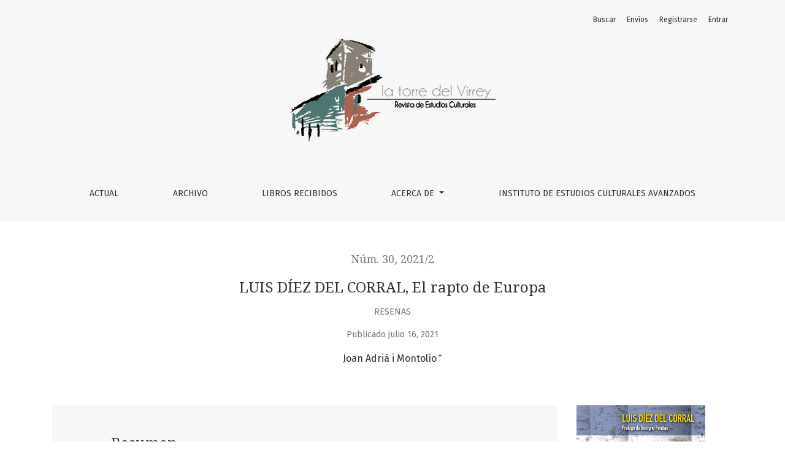

--- FILE ---
content_type: text/html; charset=utf-8
request_url: https://revista.latorredelvirrey.es/LTV/article/view/705
body_size: 4699
content:



	

<!DOCTYPE html>
<html lang="es-ES" xml:lang="es-ES">
<head>
	<meta charset="utf-8">
	<meta name="viewport" content="width=device-width, initial-scale=1.0">
	<title>
		LUIS DÍEZ DEL CORRAL, El rapto de Europa
							| La torre del Virrey
			</title>

	
<meta name="generator" content="Open Journal Systems 3.1.2.4">
<link rel="icon" href="https://revista.latorredelvirrey.es/public/journals/1/favicon_es_ES.jpg">
<meta name="gs_meta_revision" content="1.1"/>
<meta name="citation_journal_title" content="La torre del Virrey"/>
<meta name="citation_journal_abbrev" content="1"/>
<meta name="citation_issn" content="2255-2022"/> 
<meta name="citation_author" content="Joan Adrià i Montolío"/>
<meta name="citation_title" content="LUIS DÍEZ DEL CORRAL, El rapto de Europa"/>
<meta name="citation_date" content="2021/07/16"/>
<meta name="citation_issue" content="30, 2021/2"/>
<meta name="citation_firstpage" content="VII"/>
<meta name="citation_lastpage" content="XVIII"/>
<meta name="citation_abstract_html_url" content="https://revista.latorredelvirrey.es/LTV/article/view/705"/>
<meta name="citation_keywords" xml:lang="es" content="Reseña"/>
<meta name="citation_keywords" xml:lang="es" content="Europa"/>
<meta name="citation_keywords" xml:lang="es" content="Ensayo"/>
<meta name="citation_pdf_url" content="https://revista.latorredelvirrey.es/LTV/article/download/705/625"/>
<link rel="schema.DC" href="http://purl.org/dc/elements/1.1/" />
<meta name="DC.Creator.PersonalName" content="Joan Adrià i Montolío"/>
<meta name="DC.Date.created" scheme="ISO8601" content="2021-07-16"/>
<meta name="DC.Date.dateSubmitted" scheme="ISO8601" content="2021-07-16"/>
<meta name="DC.Date.issued" scheme="ISO8601" content="2021-07-15"/>
<meta name="DC.Date.modified" scheme="ISO8601" content="2021-07-16"/>
<meta name="DC.Description" xml:lang="es" content="El ensayo es un género híbrido, por más que a muchos autores les desagrada usar esa metáfora para caracterizarlo. Por un lado consiste en la plasmación de reflexiones que se quieren dotadas de cierto grado de rigor (y que pueden tener ambición filosófica, histórica, sociológica, política, científica… e incluso moverse en los intersticios entre dos o más de estos campos). Por el otro, es un género literario —o un subgénero, al decir de algunos puntillosos tratadistas— y, como tal, una modalidad de lo que alcanzamos a llamar el arte de escribir, que ha crecido de modo exponencial en los siglos recientes."/>
<meta name="DC.Format" scheme="IMT" content="application/pdf"/>
<meta name="DC.Identifier" content="705"/>
<meta name="DC.Identifier.pageNumber" content="VII-XVIII"/>
<meta name="DC.Identifier.URI" content="https://revista.latorredelvirrey.es/LTV/article/view/705"/>
<meta name="DC.Language" scheme="ISO639-1" content="es"/>
<meta name="DC.Rights" content="Derechos de autor  "/>
<meta name="DC.Rights" content=""/>
<meta name="DC.Source" content="La torre del Virrey"/>
<meta name="DC.Source.ISSN" content="2255-2022"/>
<meta name="DC.Source.Issue" content="30, 2021/2"/>
<meta name="DC.Source.URI" content="https://revista.latorredelvirrey.es/LTV"/>
<meta name="DC.Subject" xml:lang="es" content="Reseña"/>
<meta name="DC.Subject" xml:lang="es" content="Europa"/>
<meta name="DC.Subject" xml:lang="es" content="Ensayo"/>
<meta name="DC.Title" content="LUIS DÍEZ DEL CORRAL, El rapto de Europa"/>
<meta name="DC.Type" content="Text.Serial.Journal"/>
<meta name="DC.Type.articleType" content="Reseñas"/>
	<link rel="stylesheet" href="https://fonts.googleapis.com/css?family=Droid+Serif:200,200i,400,400i|Fira+Sans:300,300i,400,400i,700,700i" type="text/css" /><link rel="stylesheet" href="https://stackpath.bootstrapcdn.com/bootstrap/4.3.1/css/bootstrap.min.css?v=3.1.2.4" type="text/css" /><link rel="stylesheet" href="https://use.fontawesome.com/releases/v5.6.1/css/all.css?v=3.1.2.4" type="text/css" /><link rel="stylesheet" href="https://revista.latorredelvirrey.es/LTV/$$$call$$$/page/page/css?name=stylesheet" type="text/css" /><link rel="stylesheet" href="https://revista.latorredelvirrey.es/plugins/generic/orcidProfile/css/orcidProfile.css?v=3.1.2.4" type="text/css" /><link rel="stylesheet" href="https://revista.latorredelvirrey.es/public/journals/1/styleSheet.css?v=3.1.2.4" type="text/css" />
</head>
<body dir="ltr">

<header class="main-header">
	<div class="container">

		<div class="sr-only">LUIS DÍEZ DEL CORRAL, El rapto de Europa</div>

	<div class="navbar-logo">
		<a href="			https://revista.latorredelvirrey.es/index
	"><img src="https://revista.latorredelvirrey.es/public/journals/1/pageHeaderLogoImage_es_ES.png"alt="Logo del Encabezado de la Página"></a>
	</div>

		<nav class="navbar navbar-expand-lg navbar-light">
		<a class="navbar-brand" href="			https://revista.latorredelvirrey.es/index
	"><img src="https://revista.latorredelvirrey.es/public/journals/1/pageHeaderLogoImage_es_ES.png"alt="Logo del Encabezado de la Página"></a>
		<button class="navbar-toggler" type="button" data-toggle="collapse" data-target="#main-navbar"
		        aria-controls="main-navbar" aria-expanded="false"
		        aria-label="Alternar navegación">
			<span class="navbar-toggler-icon"></span>
		</button>

		<div class="collapse navbar-collapse justify-content-md-center" id="main-navbar">
																		<ul id="primaryNav" class="navbar-nav">
														<li class="nav-item nmi_type_current">
				<a href="https://revista.latorredelvirrey.es/LTV/issue/current"
					class="nav-link"
									>
					Actual
				</a>
							</li>
														<li class="nav-item nmi_type_archives">
				<a href="https://revista.latorredelvirrey.es/LTV/issue/archive"
					class="nav-link"
									>
					Archivo
				</a>
							</li>
														<li class="nav-item nmi_type_remote_url">
				<a href="https://revista.latorredelvirrey.es/LTV/article/view/39"
					class="nav-link"
									>
					Libros Recibidos
				</a>
							</li>
																												<li class="nav-item nmi_type_about dropdown">
				<a href="https://revista.latorredelvirrey.es/LTV/about"
					class="nav-link dropdown-toggle"
											id="navMenuDropdown4"
						data-toggle="dropdown"
						aria-haspopup="true"
						aria-expanded="false"
									>
					Acerca de
				</a>
									<div class="dropdown-menu" aria-labelledby="navMenuDropdown4">
																					<a class="dropdown-item" href="https://revista.latorredelvirrey.es/LTV/about/editorialTeam">
									Equipo editorial
								</a>
																												<a class="dropdown-item" href="https://revista.latorredelvirrey.es/LTV/Revision">
									Revisión por pares/Peer review
								</a>
																												<a class="dropdown-item" href="https://revista.latorredelvirrey.es/LTV/Normas_de_estilo">
									Normas de estilo y publicación
								</a>
																												<a class="dropdown-item" href="https://revista.latorredelvirrey.es/LTV/about">
									Sobre la revista
								</a>
																												<a class="dropdown-item" href="https://revista.latorredelvirrey.es/LTV/declaracionetica">
									Declaración ética/Publication ethics
								</a>
																												<a class="dropdown-item" href="https://revista.latorredelvirrey.es/LTV/Indexacion">
									Indexación
								</a>
																												<a class="dropdown-item" href="https://revista.latorredelvirrey.es/LTV/about/contact">
									Contacto
								</a>
																		</div>
							</li>
														<li class="nav-item nmi_type_remote_url">
				<a href="http://www.latorredelvirrey.es"
					class="nav-link"
									>
					Instituto de Estudios Culturales Avanzados
				</a>
							</li>
			</ul>

			
										<ul id="primaryNav-userNav" class="navbar-nav">
														<li class="nav-item nmi_type_search">
				<a href="https://revista.latorredelvirrey.es/LTV/search/search"
					class="nav-link"
									>
					Buscar
				</a>
							</li>
														<li class="nav-item nmi_type_submissions">
				<a href="https://revista.latorredelvirrey.es/LTV/about/submissions"
					class="nav-link"
									>
					Envíos
				</a>
							</li>
														<li class="nav-item nmi_type_user_register">
				<a href="https://revista.latorredelvirrey.es/LTV/user/register"
					class="nav-link"
									>
					Registrarse
				</a>
							</li>
														<li class="nav-item nmi_type_user_login">
				<a href="https://revista.latorredelvirrey.es/LTV/login"
					class="nav-link"
									>
					Entrar
				</a>
							</li>
										</ul>

					</div>
	</nav>

			<ul id="userNav" class="navbar-nav">
														<li class="nav-item nmi_type_search">
				<a href="https://revista.latorredelvirrey.es/LTV/search/search"
					class="nav-link"
									>
					Buscar
				</a>
							</li>
														<li class="nav-item nmi_type_submissions">
				<a href="https://revista.latorredelvirrey.es/LTV/about/submissions"
					class="nav-link"
									>
					Envíos
				</a>
							</li>
														<li class="nav-item nmi_type_user_register">
				<a href="https://revista.latorredelvirrey.es/LTV/user/register"
					class="nav-link"
									>
					Registrarse
				</a>
							</li>
														<li class="nav-item nmi_type_user_login">
				<a href="https://revista.latorredelvirrey.es/LTV/login"
					class="nav-link"
									>
					Entrar
				</a>
							</li>
										</ul>


		
	</div>
</header>

<div class="container page-article">
	<div class="article-details">
	<div class="page-header row">
		<div class="col-lg article-meta-mobile">
						<div class="article-details-issue-section small-screen">
				<a href="https://revista.latorredelvirrey.es/LTV/issue/view/37">Núm. 30, 2021/2</a>, <span>Reseñas</span>			</div>

			<div class="article-details-issue-identifier large-screen">
				<a href="https://revista.latorredelvirrey.es/LTV/issue/view/37">Núm. 30, 2021/2</a>
			</div>

			<h1 class="article-details-fulltitle">
				LUIS DÍEZ DEL CORRAL, El rapto de Europa
			</h1>

							<div class="article-details-issue-section large-screen">Reseñas</div>
			
						
										<div class="article-details-published">
					Publicado julio 16, 2021
				</div>
			
							<ul class="authors-string">
											<li><a class="author-string-href" href="#author-1"><span>Joan Adrià i Montolío</span><sup class="author-symbol author-plus">&plus;</sup><sup class="author-symbol author-minus hide">&minus;</sup></a></li>
									</ul>

																<div class="article-details-authors">
											<div class="article-details-author hideAuthor" id="author-1">
							<div class="article-details-author-name small-screen">
								Joan Adrià i Montolío
							</div>
																											</div>
									</div>

					</div>
	</div><!-- .page-header -->

	<div class="row justify-content-md-center" id="mainArticleContent">
		<div class="col-lg-3 order-lg-2" id="articleDetailsWrapper">
			<div class="article-details-sidebar" id="articleDetails">

													<div class="article-details-block article-details-cover">
													<img class="img-fluid" src="https://revista.latorredelvirrey.es/public/journals/1/article_705_cover_es_ES.jpg">
											</div>
				
								

													<div class="article-details-block article-details-galleys article-details-galleys-sidebar">
													<div class="article-details-galley">
								
	
		

<a class="btn btn-primary" href="https://revista.latorredelvirrey.es/LTV/article/view/705/625">

		
	PDF
</a>
							</div>
											</div>
				
								
													<div class="article-details-block article-details-keywords">
						<h2 class="article-details-heading">
							Palabras clave
						</h2>
						<div class="article-details-keywords-value">
																								<span>Reseña</span><br>																	<span>Europa</span><br>																	<span>Ensayo</span>																					</div>
					</div>
				
								
								
				
			</div>
		</div>
		<div class="col-lg-9 order-lg-1" id="articleMainWrapper">
			<div class="article-details-main" id="articleMain">

													<div class="article-details-block article-details-abstract">
						<h2 class="article-details-heading">Resumen</h2>
						<p>El ensayo es un género híbrido, por más que a muchos autores les desagrada usar esa metáfora para caracterizarlo. Por un lado consiste en la plasmación de reflexiones que se quieren dotadas de cierto grado de rigor (y que pueden tener ambición filosófica, histórica, sociológica, política, científica… e incluso moverse en los intersticios entre dos o más de estos campos). Por el otro, es un género literario —o un subgénero, al decir de algunos puntillosos tratadistas— y, como tal, una modalidad de lo que alcanzamos a llamar el arte de escribir, que ha crecido de modo exponencial en los siglos recientes.</p>
					</div>
				
								
													<div class="article-details-block article-details-galleys article-details-galleys-btm">
													<div class="article-details-galley">
								
	
		

<a class="btn btn-primary" href="https://revista.latorredelvirrey.es/LTV/article/view/705/625">

		
	PDF
</a>
							</div>
											</div>
				
								
								
				

			</div>
		</div>

		<div class="col-lg-12 order-lg-3 article-footer-hook">
			
		</div>

	</div>
</div>
</div><!-- .page -->

<footer class="site-footer">
	<div class="container site-footer-sidebar" role="complementary"
	     aria-label="Barra lateral">
		<div class="row">
			<div class="pkp_block block_information">
	<span class="title">Información</span>
	<div class="content">
		<ul>
							<li>
					<a href="https://revista.latorredelvirrey.es/LTV/information/readers">
						Para lectores/as
					</a>
				</li>
										<li>
					<a href="https://revista.latorredelvirrey.es/LTV/information/authors">
						Para autores/as
					</a>
				</li>
										<li>
					<a href="https://revista.latorredelvirrey.es/LTV/information/librarians">
						Para bibliotecarios/as
					</a>
				</li>
					</ul>
	</div>
</div>
<div class="pkp_block block_browse">
	<span class="title">
		Navegar
	</span>

	<nav class="content" role="navigation" aria-label="Navegar">
		<ul>
							<li class="has_submenu">
					Categorías
					<ul>
													<li class="category_4">
								<a href="https://revista.latorredelvirrey.es/LTV/catalog/category/series-de-libros">
									Series de libros
								</a>
							</li>
													<li class="category_5">
								<a href="https://revista.latorredelvirrey.es/LTV/catalog/category/revista-libros-ltv">
									Revista de libros de La Torre del Virrey
								</a>
							</li>
													<li class="category_3">
								<a href="https://revista.latorredelvirrey.es/LTV/catalog/category/libros-recibidos">
									Libros recibidos
								</a>
							</li>
											</ul>
				</li>
					</ul>
	</nav>
</div><!-- .block_browse -->
<div class="pkp_block block_web_feed">
	<span class="title">Número actual</span>
	<div class="content">
		<ul>
			<li>
				<a href="https://revista.latorredelvirrey.es/LTV/gateway/plugin/WebFeedGatewayPlugin/atom">
					<img src="https://revista.latorredelvirrey.es/lib/pkp/templates/images/atom.svg" alt="Logo Atom">
				</a>
			</li>
			<li>
				<a href="https://revista.latorredelvirrey.es/LTV/gateway/plugin/WebFeedGatewayPlugin/rss2">
					<img src="https://revista.latorredelvirrey.es/lib/pkp/templates/images/rss20_logo.svg" alt="Logo RSS2">
				</a>
			</li>
			<li>
				<a href="https://revista.latorredelvirrey.es/LTV/gateway/plugin/WebFeedGatewayPlugin/rss">
					<img src="https://revista.latorredelvirrey.es/lib/pkp/templates/images/rss10_logo.svg" alt="Logo RSS1">
				</a>
			</li>
		</ul>
	</div>
</div>

		</div>
	</div>
	<div class="container site-footer-content">
		<div class="row">
							<div class="col-md site-footer-content align-self-center">
					<p><strong>La torre del Virrey. Revista de Estudios Culturales</strong></p>
<p>&nbsp;</p>
				</div>
			
			<div class="col-md col-md-2 align-self-center text-right">
				<a href="https://revista.latorredelvirrey.es/LTV/about/aboutThisPublishingSystem">
					<img class="footer-brand-image" alt="Acerca de este sistema de publicación"
					     src="https://revista.latorredelvirrey.es/templates/images/ojs_brand_white.png">
				</a>
			</div>
		</div>
	</div>
</footer><!-- pkp_structure_footer_wrapper -->


<div id="loginModal" class="modal fade" tabindex="-1" role="dialog">
	<div class="modal-dialog" role="document">
		<div class="modal-content">
			<div class="modal-body">
				<button type="button" class="close" data-dismiss="modal" aria-label="Close">
					<span aria-hidden="true">&times;</span>
				</button>
							<form class="form-login" method="post" action="https://revista.latorredelvirrey.es/LTV/login/signIn">
	<input type="hidden" name="csrfToken" value="98841de80e62eff8d178aae092232a23">
	<input type="hidden" name="source" value=""/>

	<fieldset>
		<div class="form-group form-group-username">
			<label for="usernameModal">
				Nombre usuario
				<span class="required" aria-hidden="true">*</span>
				<span class="sr-only">
					Obligatorio
				</span>
			</label>
			<input type="text" class="form-control" name="username" id="usernameModal" value=""
			       maxlength="32" required>
		</div>
		<div class="form-group form-group-password">
			<label for="passwordModal">
				Contraseña
				<span class="required" aria-hidden="true">*</span>
				<span class="sr-only">
					Obligatorio
				</span>
			</label>
			<input type="password" class="form-control" name="password" id="passwordModal" value=""
			       maxlength="32" required>
		</div>
		<div class="row">
			<div class="col-md-6">
				<div class="form-group form-group-forgot">
					<small class="form-text">
						<a href="https://revista.latorredelvirrey.es/LTV/login/lostPassword">
							¿Has olvidado tu contraseña?
						</a>
					</small>
				</div>
			</div>
			<div class="col-md-6">
				<div class="form-group form-check form-group-remember">
					<input type="checkbox" class="form-check-input" name="remember" id="rememberModal" value="1"
					       checked="$remember">
					<label for="rememberModal" class="form-check-label">
						<small class="form-text">
							Mantenerme conectado
						</small>
					</label>
				</div>
			</div>
		</div>
		<div class="form-group form-group-buttons">
			<button class="btn btn-primary" type="submit">
				Entrar
			</button>
		</div>
					<div class="form-group form-group-register">
				¿Sin cuenta?
								<a href="https://revista.latorredelvirrey.es/LTV/user/register?source=">
					Registrarse aquí
				</a>
			</div>
			</fieldset>
</form>
			</div>
		</div>
	</div>
</div>

<script src="https://code.jquery.com/jquery-3.3.1.min.js?v=3.1.2.4" type="text/javascript"></script><script src="https://cdnjs.cloudflare.com/ajax/libs/popper.js/1.14.7/umd/popper.min.js?v=3.1.2.4" type="text/javascript"></script><script src="https://stackpath.bootstrapcdn.com/bootstrap/4.3.1/js/bootstrap.min.js?v=3.1.2.4" type="text/javascript"></script><script src="https://revista.latorredelvirrey.es/plugins/themes/healthSciences/js/main.js?v=3.1.2.4" type="text/javascript"></script><script src="https://revista.latorredelvirrey.es/plugins/themes/healthSciences/libs/jquery-ui.min.js?v=3.1.2.4" type="text/javascript"></script><script src="https://revista.latorredelvirrey.es/plugins/themes/healthSciences/libs/tag-it.min.js?v=3.1.2.4" type="text/javascript"></script><script src="https://revista.latorredelvirrey.es/plugins/generic/citationStyleLanguage/js/articleCitation.js?v=3.1.2.4" type="text/javascript"></script><script type="text/javascript">var orcidIconSvg = $("<svg class=\"orcid_icon\" viewBox=\"0 0 256 256\" aria-hidden=\"true\">\r\n\t<style type=\"text\/css\">\r\n\t\t.st0{fill:#A6CE39;}\r\n\t\t.st1{fill:#FFFFFF;}\r\n\t<\/style>\r\n\t<path class=\"st0\" d=\"M256,128c0,70.7-57.3,128-128,128C57.3,256,0,198.7,0,128C0,57.3,57.3,0,128,0C198.7,0,256,57.3,256,128z\"\/>\r\n\t<g>\r\n\t\t<path class=\"st1\" d=\"M86.3,186.2H70.9V79.1h15.4v48.4V186.2z\"\/>\r\n\t\t<path class=\"st1\" d=\"M108.9,79.1h41.6c39.6,0,57,28.3,57,53.6c0,27.5-21.5,53.6-56.8,53.6h-41.8V79.1z M124.3,172.4h24.5\r\n\t\t\tc34.9,0,42.9-26.5,42.9-39.7c0-21.5-13.7-39.7-43.7-39.7h-23.7V172.4z\"\/>\r\n\t\t<path class=\"st1\" d=\"M88.7,56.8c0,5.5-4.5,10.1-10.1,10.1c-5.6,0-10.1-4.6-10.1-10.1c0-5.6,4.5-10.1,10.1-10.1\r\n\t\t\tC84.2,46.7,88.7,51.3,88.7,56.8z\"\/>\r\n\t<\/g>\r\n<\/svg>");</script>


</body>
</html>


--- FILE ---
content_type: text/css
request_url: https://revista.latorredelvirrey.es/public/journals/1/styleSheet.css?v=3.1.2.4
body_size: -62
content:
/*
	template: Lawyer&Attorney
	author:   Luka Cvrk (www.solucija.com)
*/

* .navbar-logo img {
    max-height: none;
}